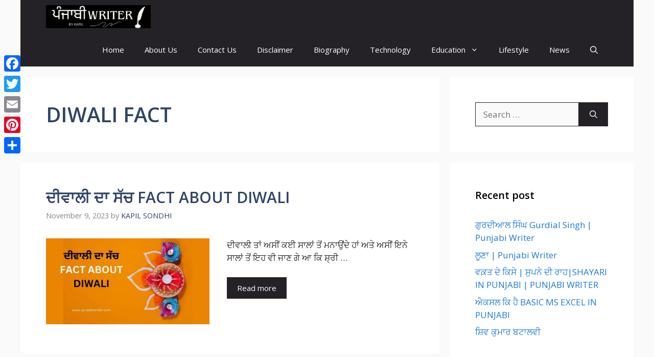

--- FILE ---
content_type: text/html; charset=UTF-8
request_url: https://punjabiwriter.com/tag/diwali-fact/
body_size: 20975
content:
<!DOCTYPE html>
<html lang="en-US" prefix="og: https://ogp.me/ns#">
<head>
	<meta charset="UTF-8">
		<style>img:is([sizes="auto" i], [sizes^="auto," i]) { contain-intrinsic-size: 3000px 1500px }</style>
	<meta name="viewport" content="width=device-width, initial-scale=1"><!-- Google tag (gtag.js) consent mode dataLayer added by Site Kit -->
<script id="google_gtagjs-js-consent-mode-data-layer">
window.dataLayer = window.dataLayer || [];function gtag(){dataLayer.push(arguments);}
gtag('consent', 'default', {"ad_personalization":"denied","ad_storage":"denied","ad_user_data":"denied","analytics_storage":"denied","functionality_storage":"denied","security_storage":"denied","personalization_storage":"denied","region":["AT","BE","BG","CH","CY","CZ","DE","DK","EE","ES","FI","FR","GB","GR","HR","HU","IE","IS","IT","LI","LT","LU","LV","MT","NL","NO","PL","PT","RO","SE","SI","SK"],"wait_for_update":500});
window._googlesitekitConsentCategoryMap = {"statistics":["analytics_storage"],"marketing":["ad_storage","ad_user_data","ad_personalization"],"functional":["functionality_storage","security_storage"],"preferences":["personalization_storage"]};
window._googlesitekitConsents = {"ad_personalization":"denied","ad_storage":"denied","ad_user_data":"denied","analytics_storage":"denied","functionality_storage":"denied","security_storage":"denied","personalization_storage":"denied","region":["AT","BE","BG","CH","CY","CZ","DE","DK","EE","ES","FI","FR","GB","GR","HR","HU","IE","IS","IT","LI","LT","LU","LV","MT","NL","NO","PL","PT","RO","SE","SI","SK"],"wait_for_update":500};
</script>
<!-- End Google tag (gtag.js) consent mode dataLayer added by Site Kit -->

<!-- Search Engine Optimization by Rank Math - https://rankmath.com/ -->
<title>DIWALI FACT &raquo; Punjabi Writer</title>
<meta name="robots" content="follow, index, max-snippet:-1, max-video-preview:-1, max-image-preview:large"/>
<link rel="canonical" href="https://punjabiwriter.com/tag/diwali-fact/" />
<meta property="og:locale" content="en_US" />
<meta property="og:type" content="article" />
<meta property="og:title" content="DIWALI FACT &raquo; Punjabi Writer" />
<meta property="og:url" content="https://punjabiwriter.com/tag/diwali-fact/" />
<meta property="og:site_name" content="punjabiwriter.com" />
<meta property="article:publisher" content="https://www.facebook.com/people/Kapil-Sondhi/100004349130618/?comment_id=Y29tbWVudDoxMDMzOTExNDMwMTA1MjY4XzEwMzQwMjIyNjAwOTQxODU%3D" />
<meta property="fb:admins" content="https://www.facebook.com/people/Kapil-Sondhi/100004349130618/?comment_id=Y29tbWVudDoxMDMzOTExNDMwMTA1MjY4XzEwMzQwMjIyNjAwOTQxODU" />
<meta name="twitter:card" content="summary_large_image" />
<meta name="twitter:title" content="DIWALI FACT &raquo; Punjabi Writer" />
<meta name="twitter:label1" content="Posts" />
<meta name="twitter:data1" content="1" />
<script type="application/ld+json" class="rank-math-schema">{"@context":"https://schema.org","@graph":[{"@type":"Person","@id":"https://punjabiwriter.com/#person","name":"kapilsondhi1","url":"https://punjabiwriter.com","sameAs":["https://www.facebook.com/people/Kapil-Sondhi/100004349130618/?comment_id=Y29tbWVudDoxMDMzOTExNDMwMTA1MjY4XzEwMzQwMjIyNjAwOTQxODU%3D"],"image":{"@type":"ImageObject","@id":"https://punjabiwriter.com/#logo","url":"https://punjabiwriter.com/wp-content/uploads/2023/05/wp-1685300025699.png","contentUrl":"https://punjabiwriter.com/wp-content/uploads/2023/05/wp-1685300025699.png","caption":"punjabiwriter.com","inLanguage":"en-US","width":"500","height":"500"}},{"@type":"WebSite","@id":"https://punjabiwriter.com/#website","url":"https://punjabiwriter.com","name":"punjabiwriter.com","alternateName":"www.punjabiwriter.com","publisher":{"@id":"https://punjabiwriter.com/#person"},"inLanguage":"en-US"},{"@type":"BreadcrumbList","@id":"https://punjabiwriter.com/tag/diwali-fact/#breadcrumb","itemListElement":[{"@type":"ListItem","position":"1","item":{"@id":"https://punjabiwriter.com","name":"Home"}},{"@type":"ListItem","position":"2","item":{"@id":"https://punjabiwriter.com/tag/diwali-fact/","name":"DIWALI FACT"}}]},{"@type":"CollectionPage","@id":"https://punjabiwriter.com/tag/diwali-fact/#webpage","url":"https://punjabiwriter.com/tag/diwali-fact/","name":"DIWALI FACT &raquo; Punjabi Writer","isPartOf":{"@id":"https://punjabiwriter.com/#website"},"inLanguage":"en-US","breadcrumb":{"@id":"https://punjabiwriter.com/tag/diwali-fact/#breadcrumb"}}]}</script>
<!-- /Rank Math WordPress SEO plugin -->

<link rel='dns-prefetch' href='//static.addtoany.com' />
<link rel='dns-prefetch' href='//www.googletagmanager.com' />
<link href='https://fonts.gstatic.com' crossorigin rel='preconnect' />
<link href='https://fonts.googleapis.com' crossorigin rel='preconnect' />
<link rel="alternate" type="application/rss+xml" title="Punjabi writer &raquo; Feed" href="https://punjabiwriter.com/feed/" />
<link rel="alternate" type="application/rss+xml" title="Punjabi writer &raquo; Comments Feed" href="https://punjabiwriter.com/comments/feed/" />
<link rel="alternate" type="application/rss+xml" title="Punjabi writer &raquo; DIWALI FACT Tag Feed" href="https://punjabiwriter.com/tag/diwali-fact/feed/" />
<link rel="alternate" type="application/rss+xml" title="Punjabi writer &raquo; Stories Feed" href="https://punjabiwriter.com/web-stories/feed/"><script>
window._wpemojiSettings = {"baseUrl":"https:\/\/s.w.org\/images\/core\/emoji\/15.0.3\/72x72\/","ext":".png","svgUrl":"https:\/\/s.w.org\/images\/core\/emoji\/15.0.3\/svg\/","svgExt":".svg","source":{"concatemoji":"https:\/\/punjabiwriter.com\/wp-includes\/js\/wp-emoji-release.min.js?ver=6.7.1"}};
/*! This file is auto-generated */
!function(i,n){var o,s,e;function c(e){try{var t={supportTests:e,timestamp:(new Date).valueOf()};sessionStorage.setItem(o,JSON.stringify(t))}catch(e){}}function p(e,t,n){e.clearRect(0,0,e.canvas.width,e.canvas.height),e.fillText(t,0,0);var t=new Uint32Array(e.getImageData(0,0,e.canvas.width,e.canvas.height).data),r=(e.clearRect(0,0,e.canvas.width,e.canvas.height),e.fillText(n,0,0),new Uint32Array(e.getImageData(0,0,e.canvas.width,e.canvas.height).data));return t.every(function(e,t){return e===r[t]})}function u(e,t,n){switch(t){case"flag":return n(e,"\ud83c\udff3\ufe0f\u200d\u26a7\ufe0f","\ud83c\udff3\ufe0f\u200b\u26a7\ufe0f")?!1:!n(e,"\ud83c\uddfa\ud83c\uddf3","\ud83c\uddfa\u200b\ud83c\uddf3")&&!n(e,"\ud83c\udff4\udb40\udc67\udb40\udc62\udb40\udc65\udb40\udc6e\udb40\udc67\udb40\udc7f","\ud83c\udff4\u200b\udb40\udc67\u200b\udb40\udc62\u200b\udb40\udc65\u200b\udb40\udc6e\u200b\udb40\udc67\u200b\udb40\udc7f");case"emoji":return!n(e,"\ud83d\udc26\u200d\u2b1b","\ud83d\udc26\u200b\u2b1b")}return!1}function f(e,t,n){var r="undefined"!=typeof WorkerGlobalScope&&self instanceof WorkerGlobalScope?new OffscreenCanvas(300,150):i.createElement("canvas"),a=r.getContext("2d",{willReadFrequently:!0}),o=(a.textBaseline="top",a.font="600 32px Arial",{});return e.forEach(function(e){o[e]=t(a,e,n)}),o}function t(e){var t=i.createElement("script");t.src=e,t.defer=!0,i.head.appendChild(t)}"undefined"!=typeof Promise&&(o="wpEmojiSettingsSupports",s=["flag","emoji"],n.supports={everything:!0,everythingExceptFlag:!0},e=new Promise(function(e){i.addEventListener("DOMContentLoaded",e,{once:!0})}),new Promise(function(t){var n=function(){try{var e=JSON.parse(sessionStorage.getItem(o));if("object"==typeof e&&"number"==typeof e.timestamp&&(new Date).valueOf()<e.timestamp+604800&&"object"==typeof e.supportTests)return e.supportTests}catch(e){}return null}();if(!n){if("undefined"!=typeof Worker&&"undefined"!=typeof OffscreenCanvas&&"undefined"!=typeof URL&&URL.createObjectURL&&"undefined"!=typeof Blob)try{var e="postMessage("+f.toString()+"("+[JSON.stringify(s),u.toString(),p.toString()].join(",")+"));",r=new Blob([e],{type:"text/javascript"}),a=new Worker(URL.createObjectURL(r),{name:"wpTestEmojiSupports"});return void(a.onmessage=function(e){c(n=e.data),a.terminate(),t(n)})}catch(e){}c(n=f(s,u,p))}t(n)}).then(function(e){for(var t in e)n.supports[t]=e[t],n.supports.everything=n.supports.everything&&n.supports[t],"flag"!==t&&(n.supports.everythingExceptFlag=n.supports.everythingExceptFlag&&n.supports[t]);n.supports.everythingExceptFlag=n.supports.everythingExceptFlag&&!n.supports.flag,n.DOMReady=!1,n.readyCallback=function(){n.DOMReady=!0}}).then(function(){return e}).then(function(){var e;n.supports.everything||(n.readyCallback(),(e=n.source||{}).concatemoji?t(e.concatemoji):e.wpemoji&&e.twemoji&&(t(e.twemoji),t(e.wpemoji)))}))}((window,document),window._wpemojiSettings);
</script>
<style id='wp-emoji-styles-inline-css'>

	img.wp-smiley, img.emoji {
		display: inline !important;
		border: none !important;
		box-shadow: none !important;
		height: 1em !important;
		width: 1em !important;
		margin: 0 0.07em !important;
		vertical-align: -0.1em !important;
		background: none !important;
		padding: 0 !important;
	}
</style>
<link rel='stylesheet' id='wp-block-library-css' href='https://punjabiwriter.com/wp-includes/css/dist/block-library/style.min.css?ver=6.7.1' media='all' />
<style id='classic-theme-styles-inline-css'>
/*! This file is auto-generated */
.wp-block-button__link{color:#fff;background-color:#32373c;border-radius:9999px;box-shadow:none;text-decoration:none;padding:calc(.667em + 2px) calc(1.333em + 2px);font-size:1.125em}.wp-block-file__button{background:#32373c;color:#fff;text-decoration:none}
</style>
<style id='global-styles-inline-css'>
:root{--wp--preset--aspect-ratio--square: 1;--wp--preset--aspect-ratio--4-3: 4/3;--wp--preset--aspect-ratio--3-4: 3/4;--wp--preset--aspect-ratio--3-2: 3/2;--wp--preset--aspect-ratio--2-3: 2/3;--wp--preset--aspect-ratio--16-9: 16/9;--wp--preset--aspect-ratio--9-16: 9/16;--wp--preset--color--black: #000000;--wp--preset--color--cyan-bluish-gray: #abb8c3;--wp--preset--color--white: #ffffff;--wp--preset--color--pale-pink: #f78da7;--wp--preset--color--vivid-red: #cf2e2e;--wp--preset--color--luminous-vivid-orange: #ff6900;--wp--preset--color--luminous-vivid-amber: #fcb900;--wp--preset--color--light-green-cyan: #7bdcb5;--wp--preset--color--vivid-green-cyan: #00d084;--wp--preset--color--pale-cyan-blue: #8ed1fc;--wp--preset--color--vivid-cyan-blue: #0693e3;--wp--preset--color--vivid-purple: #9b51e0;--wp--preset--color--contrast: var(--contrast);--wp--preset--color--contrast-2: var(--contrast-2);--wp--preset--color--contrast-3: var(--contrast-3);--wp--preset--color--base: var(--base);--wp--preset--color--base-2: var(--base-2);--wp--preset--color--base-3: var(--base-3);--wp--preset--color--accent: var(--accent);--wp--preset--color--accent-2: var(--accent-2);--wp--preset--color--accent-hover: var(--accent-hover);--wp--preset--color--highlight: var(--highlight);--wp--preset--gradient--vivid-cyan-blue-to-vivid-purple: linear-gradient(135deg,rgba(6,147,227,1) 0%,rgb(155,81,224) 100%);--wp--preset--gradient--light-green-cyan-to-vivid-green-cyan: linear-gradient(135deg,rgb(122,220,180) 0%,rgb(0,208,130) 100%);--wp--preset--gradient--luminous-vivid-amber-to-luminous-vivid-orange: linear-gradient(135deg,rgba(252,185,0,1) 0%,rgba(255,105,0,1) 100%);--wp--preset--gradient--luminous-vivid-orange-to-vivid-red: linear-gradient(135deg,rgba(255,105,0,1) 0%,rgb(207,46,46) 100%);--wp--preset--gradient--very-light-gray-to-cyan-bluish-gray: linear-gradient(135deg,rgb(238,238,238) 0%,rgb(169,184,195) 100%);--wp--preset--gradient--cool-to-warm-spectrum: linear-gradient(135deg,rgb(74,234,220) 0%,rgb(151,120,209) 20%,rgb(207,42,186) 40%,rgb(238,44,130) 60%,rgb(251,105,98) 80%,rgb(254,248,76) 100%);--wp--preset--gradient--blush-light-purple: linear-gradient(135deg,rgb(255,206,236) 0%,rgb(152,150,240) 100%);--wp--preset--gradient--blush-bordeaux: linear-gradient(135deg,rgb(254,205,165) 0%,rgb(254,45,45) 50%,rgb(107,0,62) 100%);--wp--preset--gradient--luminous-dusk: linear-gradient(135deg,rgb(255,203,112) 0%,rgb(199,81,192) 50%,rgb(65,88,208) 100%);--wp--preset--gradient--pale-ocean: linear-gradient(135deg,rgb(255,245,203) 0%,rgb(182,227,212) 50%,rgb(51,167,181) 100%);--wp--preset--gradient--electric-grass: linear-gradient(135deg,rgb(202,248,128) 0%,rgb(113,206,126) 100%);--wp--preset--gradient--midnight: linear-gradient(135deg,rgb(2,3,129) 0%,rgb(40,116,252) 100%);--wp--preset--font-size--small: 13px;--wp--preset--font-size--medium: 20px;--wp--preset--font-size--large: 36px;--wp--preset--font-size--x-large: 42px;--wp--preset--spacing--20: 0.44rem;--wp--preset--spacing--30: 0.67rem;--wp--preset--spacing--40: 1rem;--wp--preset--spacing--50: 1.5rem;--wp--preset--spacing--60: 2.25rem;--wp--preset--spacing--70: 3.38rem;--wp--preset--spacing--80: 5.06rem;--wp--preset--shadow--natural: 6px 6px 9px rgba(0, 0, 0, 0.2);--wp--preset--shadow--deep: 12px 12px 50px rgba(0, 0, 0, 0.4);--wp--preset--shadow--sharp: 6px 6px 0px rgba(0, 0, 0, 0.2);--wp--preset--shadow--outlined: 6px 6px 0px -3px rgba(255, 255, 255, 1), 6px 6px rgba(0, 0, 0, 1);--wp--preset--shadow--crisp: 6px 6px 0px rgba(0, 0, 0, 1);}:where(.is-layout-flex){gap: 0.5em;}:where(.is-layout-grid){gap: 0.5em;}body .is-layout-flex{display: flex;}.is-layout-flex{flex-wrap: wrap;align-items: center;}.is-layout-flex > :is(*, div){margin: 0;}body .is-layout-grid{display: grid;}.is-layout-grid > :is(*, div){margin: 0;}:where(.wp-block-columns.is-layout-flex){gap: 2em;}:where(.wp-block-columns.is-layout-grid){gap: 2em;}:where(.wp-block-post-template.is-layout-flex){gap: 1.25em;}:where(.wp-block-post-template.is-layout-grid){gap: 1.25em;}.has-black-color{color: var(--wp--preset--color--black) !important;}.has-cyan-bluish-gray-color{color: var(--wp--preset--color--cyan-bluish-gray) !important;}.has-white-color{color: var(--wp--preset--color--white) !important;}.has-pale-pink-color{color: var(--wp--preset--color--pale-pink) !important;}.has-vivid-red-color{color: var(--wp--preset--color--vivid-red) !important;}.has-luminous-vivid-orange-color{color: var(--wp--preset--color--luminous-vivid-orange) !important;}.has-luminous-vivid-amber-color{color: var(--wp--preset--color--luminous-vivid-amber) !important;}.has-light-green-cyan-color{color: var(--wp--preset--color--light-green-cyan) !important;}.has-vivid-green-cyan-color{color: var(--wp--preset--color--vivid-green-cyan) !important;}.has-pale-cyan-blue-color{color: var(--wp--preset--color--pale-cyan-blue) !important;}.has-vivid-cyan-blue-color{color: var(--wp--preset--color--vivid-cyan-blue) !important;}.has-vivid-purple-color{color: var(--wp--preset--color--vivid-purple) !important;}.has-black-background-color{background-color: var(--wp--preset--color--black) !important;}.has-cyan-bluish-gray-background-color{background-color: var(--wp--preset--color--cyan-bluish-gray) !important;}.has-white-background-color{background-color: var(--wp--preset--color--white) !important;}.has-pale-pink-background-color{background-color: var(--wp--preset--color--pale-pink) !important;}.has-vivid-red-background-color{background-color: var(--wp--preset--color--vivid-red) !important;}.has-luminous-vivid-orange-background-color{background-color: var(--wp--preset--color--luminous-vivid-orange) !important;}.has-luminous-vivid-amber-background-color{background-color: var(--wp--preset--color--luminous-vivid-amber) !important;}.has-light-green-cyan-background-color{background-color: var(--wp--preset--color--light-green-cyan) !important;}.has-vivid-green-cyan-background-color{background-color: var(--wp--preset--color--vivid-green-cyan) !important;}.has-pale-cyan-blue-background-color{background-color: var(--wp--preset--color--pale-cyan-blue) !important;}.has-vivid-cyan-blue-background-color{background-color: var(--wp--preset--color--vivid-cyan-blue) !important;}.has-vivid-purple-background-color{background-color: var(--wp--preset--color--vivid-purple) !important;}.has-black-border-color{border-color: var(--wp--preset--color--black) !important;}.has-cyan-bluish-gray-border-color{border-color: var(--wp--preset--color--cyan-bluish-gray) !important;}.has-white-border-color{border-color: var(--wp--preset--color--white) !important;}.has-pale-pink-border-color{border-color: var(--wp--preset--color--pale-pink) !important;}.has-vivid-red-border-color{border-color: var(--wp--preset--color--vivid-red) !important;}.has-luminous-vivid-orange-border-color{border-color: var(--wp--preset--color--luminous-vivid-orange) !important;}.has-luminous-vivid-amber-border-color{border-color: var(--wp--preset--color--luminous-vivid-amber) !important;}.has-light-green-cyan-border-color{border-color: var(--wp--preset--color--light-green-cyan) !important;}.has-vivid-green-cyan-border-color{border-color: var(--wp--preset--color--vivid-green-cyan) !important;}.has-pale-cyan-blue-border-color{border-color: var(--wp--preset--color--pale-cyan-blue) !important;}.has-vivid-cyan-blue-border-color{border-color: var(--wp--preset--color--vivid-cyan-blue) !important;}.has-vivid-purple-border-color{border-color: var(--wp--preset--color--vivid-purple) !important;}.has-vivid-cyan-blue-to-vivid-purple-gradient-background{background: var(--wp--preset--gradient--vivid-cyan-blue-to-vivid-purple) !important;}.has-light-green-cyan-to-vivid-green-cyan-gradient-background{background: var(--wp--preset--gradient--light-green-cyan-to-vivid-green-cyan) !important;}.has-luminous-vivid-amber-to-luminous-vivid-orange-gradient-background{background: var(--wp--preset--gradient--luminous-vivid-amber-to-luminous-vivid-orange) !important;}.has-luminous-vivid-orange-to-vivid-red-gradient-background{background: var(--wp--preset--gradient--luminous-vivid-orange-to-vivid-red) !important;}.has-very-light-gray-to-cyan-bluish-gray-gradient-background{background: var(--wp--preset--gradient--very-light-gray-to-cyan-bluish-gray) !important;}.has-cool-to-warm-spectrum-gradient-background{background: var(--wp--preset--gradient--cool-to-warm-spectrum) !important;}.has-blush-light-purple-gradient-background{background: var(--wp--preset--gradient--blush-light-purple) !important;}.has-blush-bordeaux-gradient-background{background: var(--wp--preset--gradient--blush-bordeaux) !important;}.has-luminous-dusk-gradient-background{background: var(--wp--preset--gradient--luminous-dusk) !important;}.has-pale-ocean-gradient-background{background: var(--wp--preset--gradient--pale-ocean) !important;}.has-electric-grass-gradient-background{background: var(--wp--preset--gradient--electric-grass) !important;}.has-midnight-gradient-background{background: var(--wp--preset--gradient--midnight) !important;}.has-small-font-size{font-size: var(--wp--preset--font-size--small) !important;}.has-medium-font-size{font-size: var(--wp--preset--font-size--medium) !important;}.has-large-font-size{font-size: var(--wp--preset--font-size--large) !important;}.has-x-large-font-size{font-size: var(--wp--preset--font-size--x-large) !important;}
:where(.wp-block-post-template.is-layout-flex){gap: 1.25em;}:where(.wp-block-post-template.is-layout-grid){gap: 1.25em;}
:where(.wp-block-columns.is-layout-flex){gap: 2em;}:where(.wp-block-columns.is-layout-grid){gap: 2em;}
:root :where(.wp-block-pullquote){font-size: 1.5em;line-height: 1.6;}
</style>
<link rel='stylesheet' id='contact-form-7-css' href='https://punjabiwriter.com/wp-content/plugins/contact-form-7/includes/css/styles.css?ver=6.0.2' media='all' />
<link rel='stylesheet' id='ez-toc-css' href='https://punjabiwriter.com/wp-content/plugins/easy-table-of-contents/assets/css/screen.min.css?ver=2.0.71' media='all' />
<style id='ez-toc-inline-css'>
div#ez-toc-container .ez-toc-title {font-size: 120%;}div#ez-toc-container .ez-toc-title {font-weight: 500;}div#ez-toc-container ul li {font-size: 95%;}div#ez-toc-container ul li {font-weight: 500;}div#ez-toc-container nav ul ul li {font-size: 90%;}
.ez-toc-container-direction {direction: ltr;}.ez-toc-counter ul{counter-reset: item ;}.ez-toc-counter nav ul li a::before {content: counters(item, '.', decimal) '. ';display: inline-block;counter-increment: item;flex-grow: 0;flex-shrink: 0;margin-right: .2em; float: left; }.ez-toc-widget-direction {direction: ltr;}.ez-toc-widget-container ul{counter-reset: item ;}.ez-toc-widget-container nav ul li a::before {content: counters(item, '.', decimal) '. ';display: inline-block;counter-increment: item;flex-grow: 0;flex-shrink: 0;margin-right: .2em; float: left; }
</style>
<link rel='stylesheet' id='generate-style-css' href='https://punjabiwriter.com/wp-content/themes/generatepress/assets/css/main.min.css?ver=3.5.1' media='all' />
<style id='generate-style-inline-css'>
.resize-featured-image .post-image img {width: 320px;}
body{background-color:var(--base);color:var(--contrast);}a{color:#1b78e2;}a:hover, a:focus, a:active{color:var(--accent-hover);}.wp-block-group__inner-container{max-width:1200px;margin-left:auto;margin-right:auto;}:root{--contrast:#212121;--contrast-2:#2f4468;--contrast-3:#878787;--base:#fafafa;--base-2:#f7f8f9;--base-3:#ffffff;--accent:#242226;--accent-2:#1b78e2;--accent-hover:#35343a;--highlight:#83b0de;}:root .has-contrast-color{color:var(--contrast);}:root .has-contrast-background-color{background-color:var(--contrast);}:root .has-contrast-2-color{color:var(--contrast-2);}:root .has-contrast-2-background-color{background-color:var(--contrast-2);}:root .has-contrast-3-color{color:var(--contrast-3);}:root .has-contrast-3-background-color{background-color:var(--contrast-3);}:root .has-base-color{color:var(--base);}:root .has-base-background-color{background-color:var(--base);}:root .has-base-2-color{color:var(--base-2);}:root .has-base-2-background-color{background-color:var(--base-2);}:root .has-base-3-color{color:var(--base-3);}:root .has-base-3-background-color{background-color:var(--base-3);}:root .has-accent-color{color:var(--accent);}:root .has-accent-background-color{background-color:var(--accent);}:root .has-accent-2-color{color:var(--accent-2);}:root .has-accent-2-background-color{background-color:var(--accent-2);}:root .has-accent-hover-color{color:var(--accent-hover);}:root .has-accent-hover-background-color{background-color:var(--accent-hover);}:root .has-highlight-color{color:var(--highlight);}:root .has-highlight-background-color{background-color:var(--highlight);}.gp-modal:not(.gp-modal--open):not(.gp-modal--transition){display:none;}.gp-modal--transition:not(.gp-modal--open){pointer-events:none;}.gp-modal-overlay:not(.gp-modal-overlay--open):not(.gp-modal--transition){display:none;}.gp-modal__overlay{display:none;position:fixed;top:0;left:0;right:0;bottom:0;background:rgba(0,0,0,0.2);display:flex;justify-content:center;align-items:center;z-index:10000;backdrop-filter:blur(3px);transition:opacity 500ms ease;opacity:0;}.gp-modal--open:not(.gp-modal--transition) .gp-modal__overlay{opacity:1;}.gp-modal__container{max-width:100%;max-height:100vh;transform:scale(0.9);transition:transform 500ms ease;padding:0 10px;}.gp-modal--open:not(.gp-modal--transition) .gp-modal__container{transform:scale(1);}.search-modal-fields{display:flex;}.gp-search-modal .gp-modal__overlay{align-items:flex-start;padding-top:25vh;background:var(--gp-search-modal-overlay-bg-color);}.search-modal-form{width:500px;max-width:100%;background-color:var(--gp-search-modal-bg-color);color:var(--gp-search-modal-text-color);}.search-modal-form .search-field, .search-modal-form .search-field:focus{width:100%;height:60px;background-color:transparent;border:0;appearance:none;color:currentColor;}.search-modal-fields button, .search-modal-fields button:active, .search-modal-fields button:focus, .search-modal-fields button:hover{background-color:transparent;border:0;color:currentColor;width:60px;}body, button, input, select, textarea{font-family:Open Sans, sans-serif;font-size:17px;}.main-title{font-size:25px;}.widget-title{font-weight:600;}button:not(.menu-toggle),html input[type="button"],input[type="reset"],input[type="submit"],.button,.wp-block-button .wp-block-button__link{font-size:15px;}h1{font-weight:600;font-size:40px;}h2{font-weight:600;font-size:30px;}h3{font-size:20px;}.top-bar{background-color:#636363;color:#ffffff;}.top-bar a{color:#ffffff;}.top-bar a:hover{color:#303030;}.site-header{background-color:#ffffff;color:#3a3a3a;}.site-header a{color:#3a3a3a;}.main-title a,.main-title a:hover{color:#ffffff;}.site-description{color:#757575;}.main-navigation,.main-navigation ul ul{background-color:var(--accent);}.main-navigation .main-nav ul li a, .main-navigation .menu-toggle, .main-navigation .menu-bar-items{color:var(--base-3);}.main-navigation .main-nav ul li:not([class*="current-menu-"]):hover > a, .main-navigation .main-nav ul li:not([class*="current-menu-"]):focus > a, .main-navigation .main-nav ul li.sfHover:not([class*="current-menu-"]) > a, .main-navigation .menu-bar-item:hover > a, .main-navigation .menu-bar-item.sfHover > a{color:var(--base-3);background-color:var(--accent-hover);}button.menu-toggle:hover,button.menu-toggle:focus{color:var(--base-3);}.main-navigation .main-nav ul li[class*="current-menu-"] > a{color:var(--base-3);background-color:var(--accent-hover);}.navigation-search input[type="search"],.navigation-search input[type="search"]:active, .navigation-search input[type="search"]:focus, .main-navigation .main-nav ul li.search-item.active > a, .main-navigation .menu-bar-items .search-item.active > a{color:var(--base-3);background-color:var(--accent-hover);}.separate-containers .inside-article, .separate-containers .comments-area, .separate-containers .page-header, .one-container .container, .separate-containers .paging-navigation, .inside-page-header{background-color:var(--base-3);}.inside-article a,.paging-navigation a,.comments-area a,.page-header a{color:var(--accent-2);}.inside-article a:hover,.paging-navigation a:hover,.comments-area a:hover,.page-header a:hover{color:var(--accent-hover);}.entry-title a{color:var(--contrast-2);}.entry-title a:hover{color:var(--accent-hover);}.entry-meta{color:var(--contrast-3);}.entry-meta a{color:var(--contrast-2);}.entry-meta a:hover{color:var(--accent-hover);}h1{color:var(--contrast-2);}h2{color:var(--contrast-2);}h3{color:var(--contrast-2);}.sidebar .widget{background-color:#ffffff;}.sidebar .widget a{color:var(--accent-2);}.sidebar .widget a:hover{color:var(--accent-hover);}.sidebar .widget .widget-title{color:#000000;}.footer-widgets{color:var(--base-3);background-color:var(--contrast-2);}.footer-widgets a{color:var(--base-3);}.footer-widgets a:hover{color:var(--base-3);}.footer-widgets .widget-title{color:var(--base-2);}.site-info{color:var(--contrast-2);}.site-info a{color:var(--contrast-2);}.site-info a:hover{color:var(--accent-hover);}.footer-bar .widget_nav_menu .current-menu-item a{color:var(--accent-hover);}input[type="text"],input[type="email"],input[type="url"],input[type="password"],input[type="search"],input[type="tel"],input[type="number"],textarea,select{color:var(--contrast);background-color:#fafafa;border-color:var(--contrast);}input[type="text"]:focus,input[type="email"]:focus,input[type="url"]:focus,input[type="password"]:focus,input[type="search"]:focus,input[type="tel"]:focus,input[type="number"]:focus,textarea:focus,select:focus{color:var(--contrast-3);background-color:#ffffff;border-color:var(--contrast-3);}button,html input[type="button"],input[type="reset"],input[type="submit"],a.button,a.wp-block-button__link:not(.has-background){color:#ffffff;background-color:var(--accent);}button:hover,html input[type="button"]:hover,input[type="reset"]:hover,input[type="submit"]:hover,a.button:hover,button:focus,html input[type="button"]:focus,input[type="reset"]:focus,input[type="submit"]:focus,a.button:focus,a.wp-block-button__link:not(.has-background):active,a.wp-block-button__link:not(.has-background):focus,a.wp-block-button__link:not(.has-background):hover{color:#ffffff;background-color:var(--accent-hover);}a.generate-back-to-top{background-color:rgba( 0,0,0,0.4 );color:#ffffff;}a.generate-back-to-top:hover,a.generate-back-to-top:focus{background-color:rgba( 0,0,0,0.6 );color:#ffffff;}:root{--gp-search-modal-bg-color:var(--base-3);--gp-search-modal-text-color:var(--contrast);--gp-search-modal-overlay-bg-color:rgba(0,0,0,0.2);}@media (max-width: 768px){.main-navigation .menu-bar-item:hover > a, .main-navigation .menu-bar-item.sfHover > a{background:none;color:var(--base-3);}}.inside-top-bar{padding:10px;}.inside-header{padding:40px;}.nav-below-header .main-navigation .inside-navigation.grid-container, .nav-above-header .main-navigation .inside-navigation.grid-container{padding:0px 20px 0px 20px;}.separate-containers .inside-article, .separate-containers .comments-area, .separate-containers .page-header, .separate-containers .paging-navigation, .one-container .site-content, .inside-page-header{padding:50px;}.site-main .wp-block-group__inner-container{padding:50px;}.separate-containers .paging-navigation{padding-top:20px;padding-bottom:20px;}.entry-content .alignwide, body:not(.no-sidebar) .entry-content .alignfull{margin-left:-50px;width:calc(100% + 100px);max-width:calc(100% + 100px);}.one-container.right-sidebar .site-main,.one-container.both-right .site-main{margin-right:50px;}.one-container.left-sidebar .site-main,.one-container.both-left .site-main{margin-left:50px;}.one-container.both-sidebars .site-main{margin:0px 50px 0px 50px;}.one-container.archive .post:not(:last-child):not(.is-loop-template-item), .one-container.blog .post:not(:last-child):not(.is-loop-template-item){padding-bottom:50px;}.main-navigation .main-nav ul li a,.menu-toggle,.main-navigation .menu-bar-item > a{line-height:65px;}.navigation-search input[type="search"]{height:65px;}.rtl .menu-item-has-children .dropdown-menu-toggle{padding-left:20px;}.rtl .main-navigation .main-nav ul li.menu-item-has-children > a{padding-right:20px;}.widget-area .widget{padding:50px;}.inside-site-info{padding:20px;}@media (max-width:768px){.separate-containers .inside-article, .separate-containers .comments-area, .separate-containers .page-header, .separate-containers .paging-navigation, .one-container .site-content, .inside-page-header{padding:30px;}.site-main .wp-block-group__inner-container{padding:30px;}.inside-site-info{padding-right:10px;padding-left:10px;}.entry-content .alignwide, body:not(.no-sidebar) .entry-content .alignfull{margin-left:-30px;width:calc(100% + 60px);max-width:calc(100% + 60px);}.one-container .site-main .paging-navigation{margin-bottom:20px;}}/* End cached CSS */.is-right-sidebar{width:30%;}.is-left-sidebar{width:25%;}.site-content .content-area{width:70%;}@media (max-width: 768px){.main-navigation .menu-toggle,.sidebar-nav-mobile:not(#sticky-placeholder){display:block;}.main-navigation ul,.gen-sidebar-nav,.main-navigation:not(.slideout-navigation):not(.toggled) .main-nav > ul,.has-inline-mobile-toggle #site-navigation .inside-navigation > *:not(.navigation-search):not(.main-nav){display:none;}.nav-align-right .inside-navigation,.nav-align-center .inside-navigation{justify-content:space-between;}}
.dynamic-author-image-rounded{border-radius:100%;}.dynamic-featured-image, .dynamic-author-image{vertical-align:middle;}.one-container.blog .dynamic-content-template:not(:last-child), .one-container.archive .dynamic-content-template:not(:last-child){padding-bottom:0px;}.dynamic-entry-excerpt > p:last-child{margin-bottom:0px;}
.main-navigation .main-nav ul li a,.menu-toggle,.main-navigation .menu-bar-item > a{transition: line-height 300ms ease}.main-navigation.toggled .main-nav > ul{background-color: var(--accent)}.sticky-enabled .gen-sidebar-nav.is_stuck .main-navigation {margin-bottom: 0px;}.sticky-enabled .gen-sidebar-nav.is_stuck {z-index: 500;}.sticky-enabled .main-navigation.is_stuck {box-shadow: 0 2px 2px -2px rgba(0, 0, 0, .2);}.navigation-stick:not(.gen-sidebar-nav) {left: 0;right: 0;width: 100% !important;}.nav-float-right .navigation-stick {width: 100% !important;left: 0;}.nav-float-right .navigation-stick .navigation-branding {margin-right: auto;}.main-navigation.has-sticky-branding:not(.grid-container) .inside-navigation:not(.grid-container) .navigation-branding{margin-left: 10px;}
</style>
<link rel='stylesheet' id='generate-google-fonts-css' href='https://fonts.googleapis.com/css?family=Open+Sans%3A300%2Cregular%2Citalic%2C600%2C700&#038;display=auto&#038;ver=3.5.1' media='all' />
<link rel='stylesheet' id='tablepress-default-css' href='https://punjabiwriter.com/wp-content/plugins/tablepress/css/build/default.css?ver=3.0.1' media='all' />
<link rel='stylesheet' id='addtoany-css' href='https://punjabiwriter.com/wp-content/plugins/add-to-any/addtoany.min.css?ver=1.16' media='all' />
<style id='addtoany-inline-css'>
@media screen and (max-width:980px){
.a2a_floating_style.a2a_vertical_style{display:none;}
}
</style>
<style id='generateblocks-inline-css'>
.gb-container .wp-block-image img{vertical-align:middle;}.gb-grid-wrapper .wp-block-image{margin-bottom:0;}.gb-highlight{background:none;}
</style>
<link rel='stylesheet' id='generate-blog-images-css' href='https://punjabiwriter.com/wp-content/plugins/gp-premium/blog/functions/css/featured-images.min.css?ver=2.3.2' media='all' />
<link rel='stylesheet' id='generate-navigation-branding-css' href='https://punjabiwriter.com/wp-content/plugins/gp-premium/menu-plus/functions/css/navigation-branding-flex.min.css?ver=2.3.2' media='all' />
<style id='generate-navigation-branding-inline-css'>
.main-navigation.has-branding .inside-navigation.grid-container, .main-navigation.has-branding.grid-container .inside-navigation:not(.grid-container){padding:0px 50px 0px 50px;}.main-navigation.has-branding:not(.grid-container) .inside-navigation:not(.grid-container) .navigation-branding{margin-left:10px;}.navigation-branding img, .site-logo.mobile-header-logo img{height:65px;width:auto;}.navigation-branding .main-title{line-height:65px;}@media (max-width: 768px){.main-navigation.has-branding.nav-align-center .menu-bar-items, .main-navigation.has-sticky-branding.navigation-stick.nav-align-center .menu-bar-items{margin-left:auto;}.navigation-branding{margin-right:auto;margin-left:10px;}.navigation-branding .main-title, .mobile-header-navigation .site-logo{margin-left:10px;}.main-navigation.has-branding .inside-navigation.grid-container{padding:0px;}}
</style>
<script src="https://punjabiwriter.com/wp-includes/js/jquery/jquery.min.js?ver=3.7.1" id="jquery-core-js"></script>
<script id="addtoany-core-js-before">
window.a2a_config=window.a2a_config||{};a2a_config.callbacks=[];a2a_config.overlays=[];a2a_config.templates={};
</script>
<script defer src="https://static.addtoany.com/menu/page.js" id="addtoany-core-js"></script>
<script src="https://punjabiwriter.com/wp-includes/js/jquery/jquery-migrate.min.js?ver=3.4.1" id="jquery-migrate-js"></script>
<script defer src="https://punjabiwriter.com/wp-content/plugins/add-to-any/addtoany.min.js?ver=1.1" id="addtoany-jquery-js"></script>

<!-- Google tag (gtag.js) snippet added by Site Kit -->
<!-- Google Analytics snippet added by Site Kit -->
<script src="https://www.googletagmanager.com/gtag/js?id=GT-K4THM5N" id="google_gtagjs-js" async></script>
<script id="google_gtagjs-js-after">
window.dataLayer = window.dataLayer || [];function gtag(){dataLayer.push(arguments);}
gtag("set","linker",{"domains":["punjabiwriter.com"]});
gtag("js", new Date());
gtag("set", "developer_id.dZTNiMT", true);
gtag("config", "GT-K4THM5N");
</script>
<link rel="https://api.w.org/" href="https://punjabiwriter.com/wp-json/" /><link rel="alternate" title="JSON" type="application/json" href="https://punjabiwriter.com/wp-json/wp/v2/tags/1206" /><link rel="EditURI" type="application/rsd+xml" title="RSD" href="https://punjabiwriter.com/xmlrpc.php?rsd" />
<meta name="generator" content="WordPress 6.7.1" />
<meta name="generator" content="Site Kit by Google 1.170.0" />
<!-- Google Tag Manager snippet added by Site Kit -->
<script>
			( function( w, d, s, l, i ) {
				w[l] = w[l] || [];
				w[l].push( {'gtm.start': new Date().getTime(), event: 'gtm.js'} );
				var f = d.getElementsByTagName( s )[0],
					j = d.createElement( s ), dl = l != 'dataLayer' ? '&l=' + l : '';
				j.async = true;
				j.src = 'https://www.googletagmanager.com/gtm.js?id=' + i + dl;
				f.parentNode.insertBefore( j, f );
			} )( window, document, 'script', 'dataLayer', 'GTM-N4KS9S4Z' );
			
</script>

<!-- End Google Tag Manager snippet added by Site Kit -->
<link rel="icon" href="https://punjabiwriter.com/wp-content/uploads/2023/08/Black-and-White-Minimalist-Monochrome-Publishing-Logo-1-96x96.png" sizes="32x32" />
<link rel="icon" href="https://punjabiwriter.com/wp-content/uploads/2023/08/Black-and-White-Minimalist-Monochrome-Publishing-Logo-1-300x300.png" sizes="192x192" />
<link rel="apple-touch-icon" href="https://punjabiwriter.com/wp-content/uploads/2023/08/Black-and-White-Minimalist-Monochrome-Publishing-Logo-1-300x300.png" />
<meta name="msapplication-TileImage" content="https://punjabiwriter.com/wp-content/uploads/2023/08/Black-and-White-Minimalist-Monochrome-Publishing-Logo-1-300x300.png" />
		<style id="wp-custom-css">
			/* GeneratePress Site CSS */ .inside-article,
.sidebar .widget,
.comments-area, .gb-query-loop-item:not(.sidebar .gb-query-loop-item),.container-widget {
	border-right: 2px solid rgba(0, 0, 0, 0.07);
	border-bottom: 2px solid rgba(0, 0, 0, 0.07);
	box-shadow: 0 0 10px rgba(232, 234, 237, 0.5);
}
 /* End GeneratePress Site CSS */		</style>
		</head>
	<script async custom-element="amp-auto-ads"
        src="https://cdn.ampproject.org/v0/amp-auto-ads-0.1.js">
</script>

<body class="archive tag tag-diwali-fact tag-1206 wp-custom-logo wp-embed-responsive post-image-below-header post-image-aligned-left sticky-menu-no-transition sticky-enabled both-sticky-menu right-sidebar nav-below-header separate-containers header-aligned-left dropdown-hover" itemtype="https://schema.org/Blog" itemscope>
	<amp-auto-ads type="adsense"
        data-ad-client="ca-pub-3280182839974042">
</amp-auto-ads>
			<!-- Google Tag Manager (noscript) snippet added by Site Kit -->
		<noscript>
			<iframe src="https://www.googletagmanager.com/ns.html?id=GTM-N4KS9S4Z" height="0" width="0" style="display:none;visibility:hidden"></iframe>
		</noscript>
		<!-- End Google Tag Manager (noscript) snippet added by Site Kit -->
		<a class="screen-reader-text skip-link" href="#content" title="Skip to content">Skip to content</a>		<nav class="auto-hide-sticky has-branding main-navigation grid-container nav-align-right has-menu-bar-items sub-menu-right" id="site-navigation" aria-label="Primary"  itemtype="https://schema.org/SiteNavigationElement" itemscope>
			<div class="inside-navigation grid-container">
				<div class="navigation-branding"><div class="site-logo">
						<a href="https://punjabiwriter.com/" title="Punjabi writer" rel="home">
							<img  class="header-image is-logo-image" alt="Punjabi writer" src="https://punjabiwriter.com/wp-content/uploads/2023/09/cropped-ਪੰਜਾਬ.png" title="Punjabi writer" width="500" height="110" />
						</a>
					</div></div>				<button class="menu-toggle" aria-controls="primary-menu" aria-expanded="false">
					<span class="gp-icon icon-menu-bars"><svg viewBox="0 0 512 512" aria-hidden="true" xmlns="http://www.w3.org/2000/svg" width="1em" height="1em"><path d="M0 96c0-13.255 10.745-24 24-24h464c13.255 0 24 10.745 24 24s-10.745 24-24 24H24c-13.255 0-24-10.745-24-24zm0 160c0-13.255 10.745-24 24-24h464c13.255 0 24 10.745 24 24s-10.745 24-24 24H24c-13.255 0-24-10.745-24-24zm0 160c0-13.255 10.745-24 24-24h464c13.255 0 24 10.745 24 24s-10.745 24-24 24H24c-13.255 0-24-10.745-24-24z" /></svg><svg viewBox="0 0 512 512" aria-hidden="true" xmlns="http://www.w3.org/2000/svg" width="1em" height="1em"><path d="M71.029 71.029c9.373-9.372 24.569-9.372 33.942 0L256 222.059l151.029-151.03c9.373-9.372 24.569-9.372 33.942 0 9.372 9.373 9.372 24.569 0 33.942L289.941 256l151.03 151.029c9.372 9.373 9.372 24.569 0 33.942-9.373 9.372-24.569 9.372-33.942 0L256 289.941l-151.029 151.03c-9.373 9.372-24.569 9.372-33.942 0-9.372-9.373-9.372-24.569 0-33.942L222.059 256 71.029 104.971c-9.372-9.373-9.372-24.569 0-33.942z" /></svg></span><span class="mobile-menu">Menu</span>				</button>
				<div id="primary-menu" class="main-nav"><ul id="menu-primary-marketer" class=" menu sf-menu"><li id="menu-item-42" class="menu-item menu-item-type-custom menu-item-object-custom menu-item-home menu-item-42"><a href="https://punjabiwriter.com/">Home</a></li>
<li id="menu-item-2450" class="menu-item menu-item-type-post_type menu-item-object-page menu-item-2450"><a href="https://punjabiwriter.com/punjabi-writer-about-us/">About Us</a></li>
<li id="menu-item-2453" class="menu-item menu-item-type-post_type menu-item-object-page menu-item-2453"><a href="https://punjabiwriter.com/contact-us/">Contact Us</a></li>
<li id="menu-item-2452" class="menu-item menu-item-type-post_type menu-item-object-page menu-item-2452"><a href="https://punjabiwriter.com/disclaimer/">Disclaimer</a></li>
<li id="menu-item-1580" class="menu-item menu-item-type-taxonomy menu-item-object-category menu-item-1580"><a href="https://punjabiwriter.com/category/biography/">Biography</a></li>
<li id="menu-item-1581" class="menu-item menu-item-type-taxonomy menu-item-object-category menu-item-1581"><a href="https://punjabiwriter.com/category/technology-in-punjabi/">Technology</a></li>
<li id="menu-item-1582" class="menu-item menu-item-type-taxonomy menu-item-object-category menu-item-has-children menu-item-1582"><a href="https://punjabiwriter.com/category/education/">Education<span role="presentation" class="dropdown-menu-toggle"><span class="gp-icon icon-arrow"><svg viewBox="0 0 330 512" aria-hidden="true" xmlns="http://www.w3.org/2000/svg" width="1em" height="1em"><path d="M305.913 197.085c0 2.266-1.133 4.815-2.833 6.514L171.087 335.593c-1.7 1.7-4.249 2.832-6.515 2.832s-4.815-1.133-6.515-2.832L26.064 203.599c-1.7-1.7-2.832-4.248-2.832-6.514s1.132-4.816 2.832-6.515l14.162-14.163c1.7-1.699 3.966-2.832 6.515-2.832 2.266 0 4.815 1.133 6.515 2.832l111.316 111.317 111.316-111.317c1.7-1.699 4.249-2.832 6.515-2.832s4.815 1.133 6.515 2.832l14.162 14.163c1.7 1.7 2.833 4.249 2.833 6.515z" /></svg></span></span></a>
<ul class="sub-menu">
	<li id="menu-item-2451" class="menu-item menu-item-type-post_type menu-item-object-page menu-item-2451"><a href="https://punjabiwriter.com/terms-and-conditions/">Terms and Conditions</a></li>
</ul>
</li>
<li id="menu-item-1686" class="menu-item menu-item-type-taxonomy menu-item-object-category menu-item-1686"><a href="https://punjabiwriter.com/category/lifestyle/">Lifestyle</a></li>
<li id="menu-item-1687" class="menu-item menu-item-type-taxonomy menu-item-object-category menu-item-1687"><a href="https://punjabiwriter.com/category/news/">News</a></li>
</ul></div><div class="menu-bar-items">	<span class="menu-bar-item">
		<a href="#" role="button" aria-label="Open search" data-gpmodal-trigger="gp-search"><span class="gp-icon icon-search"><svg viewBox="0 0 512 512" aria-hidden="true" xmlns="http://www.w3.org/2000/svg" width="1em" height="1em"><path fill-rule="evenodd" clip-rule="evenodd" d="M208 48c-88.366 0-160 71.634-160 160s71.634 160 160 160 160-71.634 160-160S296.366 48 208 48zM0 208C0 93.125 93.125 0 208 0s208 93.125 208 208c0 48.741-16.765 93.566-44.843 129.024l133.826 134.018c9.366 9.379 9.355 24.575-.025 33.941-9.379 9.366-24.575 9.355-33.941-.025L337.238 370.987C301.747 399.167 256.839 416 208 416 93.125 416 0 322.875 0 208z" /></svg><svg viewBox="0 0 512 512" aria-hidden="true" xmlns="http://www.w3.org/2000/svg" width="1em" height="1em"><path d="M71.029 71.029c9.373-9.372 24.569-9.372 33.942 0L256 222.059l151.029-151.03c9.373-9.372 24.569-9.372 33.942 0 9.372 9.373 9.372 24.569 0 33.942L289.941 256l151.03 151.029c9.372 9.373 9.372 24.569 0 33.942-9.373 9.372-24.569 9.372-33.942 0L256 289.941l-151.029 151.03c-9.373 9.372-24.569 9.372-33.942 0-9.372-9.373-9.372-24.569 0-33.942L222.059 256 71.029 104.971c-9.372-9.373-9.372-24.569 0-33.942z" /></svg></span></a>
	</span>
	</div>			</div>
		</nav>
		
	<div class="site grid-container container hfeed" id="page">
				<div class="site-content" id="content">
			
	<div class="content-area" id="primary">
		<main class="site-main" id="main">
					<header class="page-header" aria-label="Page">
			
			<h1 class="page-title">
				DIWALI FACT			</h1>

					</header>
		<article id="post-1882" class="post-1882 post type-post status-publish format-standard has-post-thumbnail hentry category-education tag-all-about-diwali tag-all-about-diwali-in-punjabi-language tag-diwali tag-diwali-fact tag-diwali-facts tag-diwali-fasitval tag-diwali-in-punjabi-language tag-diwali-ki-hai tag-diwali-kio-mnai-jandi-hai tag-diwali-story tag-fact-about-diwali tag-pandaw tag-sauth-india-vich-diwali-kio-mnai-jandi-hai tag-south-india-diwali tag-the-retair-pandaw tag-yma-and-yami tag-yma-yami-story resize-featured-image" itemtype="https://schema.org/CreativeWork" itemscope>
	<div class="inside-article">
					<header class="entry-header">
				<h2 class="entry-title" itemprop="headline"><a href="https://punjabiwriter.com/diwali-fact-information/" rel="bookmark">ਦੀਵਾਲੀ ਦਾ ਸੱਚ FACT ABOUT DIWALI</a></h2>		<div class="entry-meta">
			<span class="posted-on"><time class="updated" datetime="2024-02-04T02:12:09+05:30" itemprop="dateModified">February 4, 2024</time><time class="entry-date published" datetime="2023-11-09T03:55:14+05:30" itemprop="datePublished">November 9, 2023</time></span> <span class="byline">by <span class="author vcard" itemprop="author" itemtype="https://schema.org/Person" itemscope><a class="url fn n" href="https://punjabiwriter.com/author/kapilsondhi1/" title="View all posts by KAPIL SONDHI" rel="author" itemprop="url"><span class="author-name" itemprop="name">KAPIL SONDHI</span></a></span></span> 		</div>
					</header>
			<div class="post-image">
						
						<a href="https://punjabiwriter.com/diwali-fact-information/">
							<img width="768" height="403" src="https://punjabiwriter.com/wp-content/uploads/2023/11/Your-paragraph-text-1-2-768x403.jpg" class="attachment-medium_large size-medium_large wp-post-image" alt="fact about diwali" itemprop="image" decoding="async" fetchpriority="high" srcset="https://punjabiwriter.com/wp-content/uploads/2023/11/Your-paragraph-text-1-2-768x403.jpg 768w, https://punjabiwriter.com/wp-content/uploads/2023/11/Your-paragraph-text-1-2-300x158.jpg 300w, https://punjabiwriter.com/wp-content/uploads/2023/11/Your-paragraph-text-1-2-1024x538.jpg 1024w, https://punjabiwriter.com/wp-content/uploads/2023/11/Your-paragraph-text-1-2-150x79.jpg 150w, https://punjabiwriter.com/wp-content/uploads/2023/11/Your-paragraph-text-1-2.jpg 1200w" sizes="(max-width: 768px) 100vw, 768px" />
						</a>
					</div>
			<div class="entry-summary" itemprop="text">
				<p>ਦੀਵਾਲੀ ਤਾਂ ਅਸੀਂ ਕਈ ਸਾਲਾਂ ਤੋਂ ਮਨਾਉਂਦੇ ਹਾਂ ਅਤੇ ਅਸੀਂ ਇਨੇ ਸਾਲਾਂ ਤੋਂ ਇਹ ਵੀ ਜਾਣ ਗੇ ਆ ਕਿ ਸ਼੍ਰੀ &#8230; </p>
<p class="read-more-container"><a title="ਦੀਵਾਲੀ ਦਾ ਸੱਚ FACT ABOUT DIWALI" class="read-more button" href="https://punjabiwriter.com/diwali-fact-information/#more-1882" aria-label="More on ਦੀਵਾਲੀ ਦਾ ਸੱਚ FACT ABOUT DIWALI">Read more</a></p>
			</div>

			</div>
</article>
		</main>
	</div>

	<div class="widget-area sidebar is-right-sidebar" id="right-sidebar">
	<div class="inside-right-sidebar">
		<aside id="search-2" class="widget inner-padding widget_search"><form method="get" class="search-form" action="https://punjabiwriter.com/">
	<label>
		<span class="screen-reader-text">Search for:</span>
		<input type="search" class="search-field" placeholder="Search &hellip;" value="" name="s" title="Search for:">
	</label>
	<button class="search-submit" aria-label="Search"><span class="gp-icon icon-search"><svg viewBox="0 0 512 512" aria-hidden="true" xmlns="http://www.w3.org/2000/svg" width="1em" height="1em"><path fill-rule="evenodd" clip-rule="evenodd" d="M208 48c-88.366 0-160 71.634-160 160s71.634 160 160 160 160-71.634 160-160S296.366 48 208 48zM0 208C0 93.125 93.125 0 208 0s208 93.125 208 208c0 48.741-16.765 93.566-44.843 129.024l133.826 134.018c9.366 9.379 9.355 24.575-.025 33.941-9.379 9.366-24.575 9.355-33.941-.025L337.238 370.987C301.747 399.167 256.839 416 208 416 93.125 416 0 322.875 0 208z" /></svg></span></button></form>
</aside><aside id="block-10" class="widget inner-padding widget_block"><h2 class="widget-title">Recent post</h2><div class="wp-widget-group__inner-blocks"><ul class="wp-block-latest-posts__list wp-block-latest-posts"><li><a class="wp-block-latest-posts__post-title" href="https://punjabiwriter.com/gurdial-singh-bio/">ਗੁਰਦੀਆਲ ਸਿੰਘ Gurdial Singh | Punjabi Writer</a></li>
<li><a class="wp-block-latest-posts__post-title" href="https://punjabiwriter.com/%e0%a8%b2%e0%a9%82%e0%a8%a3%e0%a8%be/">ਲੂਣਾ | Punjabi Writer</a></li>
<li><a class="wp-block-latest-posts__post-title" href="https://punjabiwriter.com/https-punjabiwriter-punjabi-shayari-title/">ਵਕ਼ਤ ਦੇ ਕਿਸੇ | ਸੁਪਨੇ ਦੀ ਰਾਹ|SHAYARI IN PUNJABI | PUNJABI WRITER</a></li>
<li><a class="wp-block-latest-posts__post-title" href="https://punjabiwriter.com/excel-ki-hai/">ਐਕਸਲ ਕਿ ਹੈ BASIC MS EXCEL IN PUNJABI</a></li>
<li><a class="wp-block-latest-posts__post-title" href="https://punjabiwriter.com/%e0%a8%b8%e0%a8%bc%e0%a8%bf%e0%a8%b5-%e0%a8%95%e0%a9%81%e0%a8%ae%e0%a8%be%e0%a8%b0-%e0%a8%ac%e0%a8%9f%e0%a8%be%e0%a8%b2%e0%a8%b5%e0%a9%80/">ਸ਼ਿਵ ਕੁਮਾਰ ਬਟਾਲਵੀ</a></li>
</ul></div></aside><aside id="categories-2" class="widget inner-padding widget_categories"><h2 class="widget-title">Categories</h2>
			<ul>
					<li class="cat-item cat-item-669"><a href="https://punjabiwriter.com/category/artificial-intelligence/">Artificial intelligence</a>
</li>
	<li class="cat-item cat-item-9"><a href="https://punjabiwriter.com/category/biography/">Biography</a>
</li>
	<li class="cat-item cat-item-707"><a href="https://punjabiwriter.com/category/education/">Education</a>
</li>
	<li class="cat-item cat-item-1"><a href="https://punjabiwriter.com/category/lifestyle/fashion/">Fashion</a>
</li>
	<li class="cat-item cat-item-2"><a href="https://punjabiwriter.com/category/lifestyle/health/">Health</a>
</li>
	<li class="cat-item cat-item-3"><a href="https://punjabiwriter.com/category/lifestyle/">Lifestyle</a>
</li>
	<li class="cat-item cat-item-621"><a href="https://punjabiwriter.com/category/motivation-in-punjabi/">Motivation</a>
</li>
	<li class="cat-item cat-item-37"><a href="https://punjabiwriter.com/category/biography/movie/">Movies</a>
</li>
	<li class="cat-item cat-item-331"><a href="https://punjabiwriter.com/category/my-words/">My Words</a>
</li>
	<li class="cat-item cat-item-76"><a href="https://punjabiwriter.com/category/news/">News</a>
</li>
	<li class="cat-item cat-item-50"><a href="https://punjabiwriter.com/category/news/punjab/">Punjab</a>
</li>
	<li class="cat-item cat-item-128"><a href="https://punjabiwriter.com/category/biography/punjabi-singer/">Punjabi Singer</a>
</li>
	<li class="cat-item cat-item-164"><a href="https://punjabiwriter.com/category/writer/">Punjabi Writer</a>
</li>
	<li class="cat-item cat-item-238"><a href="https://punjabiwriter.com/category/singer/">SINGER</a>
</li>
	<li class="cat-item cat-item-4"><a href="https://punjabiwriter.com/category/sports-in-punjabi/">SPORTS</a>
</li>
	<li class="cat-item cat-item-5"><a href="https://punjabiwriter.com/category/technology-in-punjabi/">Technology</a>
</li>
			</ul>

			</aside><aside id="tag_cloud-2" class="widget inner-padding widget_tag_cloud"><h2 class="widget-title">Tags</h2><div class="tagcloud"><a href="https://punjabiwriter.com/tag/ai/" class="tag-cloud-link tag-link-67 tag-link-position-1" style="font-size: 11.581395348837pt;" aria-label="AI (4 items)">AI</a>
<a href="https://punjabiwriter.com/tag/ai-in-punjabi/" class="tag-cloud-link tag-link-70 tag-link-position-2" style="font-size: 8pt;" aria-label="AI IN PUNJABI (2 items)">AI IN PUNJABI</a>
<a href="https://punjabiwriter.com/tag/ai-ki-hai/" class="tag-cloud-link tag-link-69 tag-link-position-3" style="font-size: 12.883720930233pt;" aria-label="AI KI HAI (5 items)">AI KI HAI</a>
<a href="https://punjabiwriter.com/tag/artificial-intelligence/" class="tag-cloud-link tag-link-641 tag-link-position-4" style="font-size: 8pt;" aria-label="ARTIFICIAL INTELLIGENCE (2 items)">ARTIFICIAL INTELLIGENCE</a>
<a href="https://punjabiwriter.com/tag/bio/" class="tag-cloud-link tag-link-136 tag-link-position-5" style="font-size: 8pt;" aria-label="BIO (2 items)">BIO</a>
<a href="https://punjabiwriter.com/tag/book/" class="tag-cloud-link tag-link-360 tag-link-position-6" style="font-size: 8pt;" aria-label="BOOK (2 items)">BOOK</a>
<a href="https://punjabiwriter.com/tag/chatgpt/" class="tag-cloud-link tag-link-22 tag-link-position-7" style="font-size: 8pt;" aria-label="chatgpt (2 items)">chatgpt</a>
<a href="https://punjabiwriter.com/tag/chat-gpt/" class="tag-cloud-link tag-link-28 tag-link-position-8" style="font-size: 8pt;" aria-label="chat gpt (2 items)">chat gpt</a>
<a href="https://punjabiwriter.com/tag/computer/" class="tag-cloud-link tag-link-88 tag-link-position-9" style="font-size: 8pt;" aria-label="COMPUTER (2 items)">COMPUTER</a>
<a href="https://punjabiwriter.com/tag/desi-status/" class="tag-cloud-link tag-link-708 tag-link-position-10" style="font-size: 8pt;" aria-label="DESI STATUS (2 items)">DESI STATUS</a>
<a href="https://punjabiwriter.com/tag/from-punjab/" class="tag-cloud-link tag-link-20 tag-link-position-11" style="font-size: 11.581395348837pt;" aria-label="from punjab (4 items)">from punjab</a>
<a href="https://punjabiwriter.com/tag/frompunjab-com/" class="tag-cloud-link tag-link-48 tag-link-position-12" style="font-size: 8pt;" aria-label="frompunjab.com (2 items)">frompunjab.com</a>
<a href="https://punjabiwriter.com/tag/google-ki-hai/" class="tag-cloud-link tag-link-687 tag-link-position-13" style="font-size: 8pt;" aria-label="GOOGLE KI HAI (2 items)">GOOGLE KI HAI</a>
<a href="https://punjabiwriter.com/tag/guru/" class="tag-cloud-link tag-link-260 tag-link-position-14" style="font-size: 8pt;" aria-label="GURU (2 items)">GURU</a>
<a href="https://punjabiwriter.com/tag/guru-nanak-dev/" class="tag-cloud-link tag-link-846 tag-link-position-15" style="font-size: 8pt;" aria-label="GURU NANAK DEV (2 items)">GURU NANAK DEV</a>
<a href="https://punjabiwriter.com/tag/guru-nanak-dev-biography/" class="tag-cloud-link tag-link-847 tag-link-position-16" style="font-size: 8pt;" aria-label="GURU NANAK DEV BIOGRAPHY (2 items)">GURU NANAK DEV BIOGRAPHY</a>
<a href="https://punjabiwriter.com/tag/guru-nanak-dev-ji/" class="tag-cloud-link tag-link-108 tag-link-position-17" style="font-size: 8pt;" aria-label="GURU NANAK DEV JI (2 items)">GURU NANAK DEV JI</a>
<a href="https://punjabiwriter.com/tag/history/" class="tag-cloud-link tag-link-1333 tag-link-position-18" style="font-size: 9.953488372093pt;" aria-label="HISTORY (3 items)">HISTORY</a>
<a href="https://punjabiwriter.com/tag/in-punjabi/" class="tag-cloud-link tag-link-24 tag-link-position-19" style="font-size: 19.720930232558pt;" aria-label="in punjabi (15 items)">in punjabi</a>
<a href="https://punjabiwriter.com/tag/internet/" class="tag-cloud-link tag-link-692 tag-link-position-20" style="font-size: 8pt;" aria-label="INTERNET (2 items)">INTERNET</a>
<a href="https://punjabiwriter.com/tag/meri-kalam/" class="tag-cloud-link tag-link-473 tag-link-position-21" style="font-size: 8pt;" aria-label="MERI KALAM (2 items)">MERI KALAM</a>
<a href="https://punjabiwriter.com/tag/my-lines/" class="tag-cloud-link tag-link-336 tag-link-position-22" style="font-size: 8pt;" aria-label="MY LINES (2 items)">MY LINES</a>
<a href="https://punjabiwriter.com/tag/my-words/" class="tag-cloud-link tag-link-335 tag-link-position-23" style="font-size: 15.651162790698pt;" aria-label="MY WORDS (8 items)">MY WORDS</a>
<a href="https://punjabiwriter.com/tag/online-earning/" class="tag-cloud-link tag-link-210 tag-link-position-24" style="font-size: 8pt;" aria-label="ONLINE EARNING (2 items)">ONLINE EARNING</a>
<a href="https://punjabiwriter.com/tag/punjabi/" class="tag-cloud-link tag-link-26 tag-link-position-25" style="font-size: 14.023255813953pt;" aria-label="punjabi (6 items)">punjabi</a>
<a href="https://punjabiwriter.com/tag/punjabi-lines/" class="tag-cloud-link tag-link-765 tag-link-position-26" style="font-size: 8pt;" aria-label="PUNJABI LINES (2 items)">PUNJABI LINES</a>
<a href="https://punjabiwriter.com/tag/punjabi-love-shayari/" class="tag-cloud-link tag-link-628 tag-link-position-27" style="font-size: 8pt;" aria-label="PUNJABI LOVE SHAYARI (2 items)">PUNJABI LOVE SHAYARI</a>
<a href="https://punjabiwriter.com/tag/punjabi-nagme/" class="tag-cloud-link tag-link-433 tag-link-position-28" style="font-size: 8pt;" aria-label="PUNJABI NAGME (2 items)">PUNJABI NAGME</a>
<a href="https://punjabiwriter.com/tag/punjabi-shayari/" class="tag-cloud-link tag-link-472 tag-link-position-29" style="font-size: 12.883720930233pt;" aria-label="PUNJABI SHAYARI (5 items)">PUNJABI SHAYARI</a>
<a href="https://punjabiwriter.com/tag/punjabi-status/" class="tag-cloud-link tag-link-429 tag-link-position-30" style="font-size: 17.116279069767pt;" aria-label="PUNJABI STATUS (10 items)">PUNJABI STATUS</a>
<a href="https://punjabiwriter.com/tag/punjabi-words/" class="tag-cloud-link tag-link-627 tag-link-position-31" style="font-size: 8pt;" aria-label="PUNJABI WORDS (2 items)">PUNJABI WORDS</a>
<a href="https://punjabiwriter.com/tag/punjabi-writer/" class="tag-cloud-link tag-link-163 tag-link-position-32" style="font-size: 22pt;" aria-label="PUNJABI WRITER (21 items)">PUNJABI WRITER</a>
<a href="https://punjabiwriter.com/tag/punjabiwriter-com/" class="tag-cloud-link tag-link-259 tag-link-position-33" style="font-size: 17.767441860465pt;" aria-label="punjabiwriter.com (11 items)">punjabiwriter.com</a>
<a href="https://punjabiwriter.com/tag/server/" class="tag-cloud-link tag-link-645 tag-link-position-34" style="font-size: 8pt;" aria-label="SERVER (2 items)">SERVER</a>
<a href="https://punjabiwriter.com/tag/server-ki-hai/" class="tag-cloud-link tag-link-643 tag-link-position-35" style="font-size: 9.953488372093pt;" aria-label="SERVER KI HAI (3 items)">SERVER KI HAI</a>
<a href="https://punjabiwriter.com/tag/shayar/" class="tag-cloud-link tag-link-625 tag-link-position-36" style="font-size: 8pt;" aria-label="SHAYAR (2 items)">SHAYAR</a>
<a href="https://punjabiwriter.com/tag/shayari/" class="tag-cloud-link tag-link-463 tag-link-position-37" style="font-size: 11.581395348837pt;" aria-label="SHAYARI (4 items)">SHAYARI</a>
<a href="https://punjabiwriter.com/tag/shiv-kumar-batalvi/" class="tag-cloud-link tag-link-220 tag-link-position-38" style="font-size: 8pt;" aria-label="SHIV KUMAR BATALVI (2 items)">SHIV KUMAR BATALVI</a>
<a href="https://punjabiwriter.com/tag/shiv-kumar-batalvi-gazal/" class="tag-cloud-link tag-link-222 tag-link-position-39" style="font-size: 8pt;" aria-label="SHIV KUMAR BATALVI GAZAL (2 items)">SHIV KUMAR BATALVI GAZAL</a>
<a href="https://punjabiwriter.com/tag/shyari/" class="tag-cloud-link tag-link-482 tag-link-position-40" style="font-size: 8pt;" aria-label="shyari (2 items)">shyari</a>
<a href="https://punjabiwriter.com/tag/sikh-ithas/" class="tag-cloud-link tag-link-1199 tag-link-position-41" style="font-size: 9.953488372093pt;" aria-label="SIKH ITHAS (3 items)">SIKH ITHAS</a>
<a href="https://punjabiwriter.com/tag/status/" class="tag-cloud-link tag-link-434 tag-link-position-42" style="font-size: 11.581395348837pt;" aria-label="STATUS (4 items)">STATUS</a>
<a href="https://punjabiwriter.com/tag/story/" class="tag-cloud-link tag-link-1172 tag-link-position-43" style="font-size: 9.953488372093pt;" aria-label="STORY (3 items)">STORY</a>
<a href="https://punjabiwriter.com/tag/tech/" class="tag-cloud-link tag-link-21 tag-link-position-44" style="font-size: 11.581395348837pt;" aria-label="tech (4 items)">tech</a>
<a href="https://punjabiwriter.com/tag/youtube/" class="tag-cloud-link tag-link-209 tag-link-position-45" style="font-size: 8pt;" aria-label="YOUTUBE (2 items)">YOUTUBE</a></div>
</aside><aside id="block-8" class="widget inner-padding widget_block widget_calendar"><div class="wp-block-calendar"><table id="wp-calendar" class="wp-calendar-table">
	<caption>January 2026</caption>
	<thead>
	<tr>
		<th scope="col" title="Monday">M</th>
		<th scope="col" title="Tuesday">T</th>
		<th scope="col" title="Wednesday">W</th>
		<th scope="col" title="Thursday">T</th>
		<th scope="col" title="Friday">F</th>
		<th scope="col" title="Saturday">S</th>
		<th scope="col" title="Sunday">S</th>
	</tr>
	</thead>
	<tbody>
	<tr>
		<td colspan="3" class="pad">&nbsp;</td><td>1</td><td>2</td><td>3</td><td>4</td>
	</tr>
	<tr>
		<td>5</td><td>6</td><td>7</td><td>8</td><td>9</td><td>10</td><td>11</td>
	</tr>
	<tr>
		<td>12</td><td>13</td><td>14</td><td>15</td><td>16</td><td>17</td><td>18</td>
	</tr>
	<tr>
		<td>19</td><td>20</td><td>21</td><td id="today">22</td><td>23</td><td>24</td><td>25</td>
	</tr>
	<tr>
		<td>26</td><td>27</td><td>28</td><td>29</td><td>30</td><td>31</td>
		<td class="pad" colspan="1">&nbsp;</td>
	</tr>
	</tbody>
	</table><nav aria-label="Previous and next months" class="wp-calendar-nav">
		<span class="wp-calendar-nav-prev"><a href="https://punjabiwriter.com/2024/07/">&laquo; Jul</a></span>
		<span class="pad">&nbsp;</span>
		<span class="wp-calendar-nav-next">&nbsp;</span>
	</nav></div></aside><aside id="block-11" class="widget inner-padding widget_block">
<ul class="wp-block-social-links is-layout-flex wp-block-social-links-is-layout-flex">









</ul>
</aside><aside id="block-14" class="widget inner-padding widget_block widget_media_image">
<figure class="wp-block-image size-full"><img loading="lazy" decoding="async" width="552" height="414" src="https://punjabiwriter.com/wp-content/uploads/2023/09/Screenshot-2023-09-29-074816.png" alt="WHAT IS MS WORD" class="wp-image-1605" srcset="https://punjabiwriter.com/wp-content/uploads/2023/09/Screenshot-2023-09-29-074816.png 552w, https://punjabiwriter.com/wp-content/uploads/2023/09/Screenshot-2023-09-29-074816-300x225.png 300w, https://punjabiwriter.com/wp-content/uploads/2023/09/Screenshot-2023-09-29-074816-150x113.png 150w" sizes="auto, (max-width: 552px) 100vw, 552px" /><figcaption class="wp-element-caption">ALL ABOUT MS WORD IN PUNJABI</figcaption></figure>
</aside><aside id="block-15" class="widget inner-padding widget_block widget_media_image"></aside><aside id="nav_menu-2" class="widget inner-padding widget_nav_menu"><div class="menu-footer-bar-marketer-container"><ul id="menu-footer-bar-marketer" class="menu"><li id="menu-item-1849" class="menu-item menu-item-type-post_type menu-item-object-page menu-item-1849"><a href="https://punjabiwriter.com/disclaimer/">Disclaimer</a></li>
<li id="menu-item-1848" class="menu-item menu-item-type-post_type menu-item-object-page menu-item-1848"><a href="https://punjabiwriter.com/terms-and-conditions/">Terms and Conditions</a></li>
<li id="menu-item-1850" class="menu-item menu-item-type-post_type menu-item-object-page menu-item-1850"><a href="https://punjabiwriter.com/contact-us/">Contact Us</a></li>
</ul></div></aside>	</div>
</div>

	</div>
</div>


<div class="site-footer grid-container">
			<footer class="site-info" aria-label="Site"  itemtype="https://schema.org/WPFooter" itemscope>
			<div class="inside-site-info grid-container">
								<div class="copyright-bar">
					<span class="copyright">&copy; 2026 Punjabi writer</span> &bull; Built with <a href="https://generatepress.com" itemprop="url">GeneratePress</a>				</div>
			</div>
		</footer>
		</div>

<div class="a2a_kit a2a_kit_size_32 a2a_floating_style a2a_vertical_style" style="left:0px;top:100px;background-color:transparent"><a class="a2a_button_facebook" href="https://www.addtoany.com/add_to/facebook?linkurl=https%3A%2F%2Fpunjabiwriter.com%2Ftag%2Fdiwali-fact%2F&amp;linkname=DIWALI%20FACT%20%26raquo%3B%20Punjabi%20Writer" title="Facebook" rel="nofollow noopener" target="_blank"></a><a class="a2a_button_twitter" href="https://www.addtoany.com/add_to/twitter?linkurl=https%3A%2F%2Fpunjabiwriter.com%2Ftag%2Fdiwali-fact%2F&amp;linkname=DIWALI%20FACT%20%26raquo%3B%20Punjabi%20Writer" title="Twitter" rel="nofollow noopener" target="_blank"></a><a class="a2a_button_email" href="https://www.addtoany.com/add_to/email?linkurl=https%3A%2F%2Fpunjabiwriter.com%2Ftag%2Fdiwali-fact%2F&amp;linkname=DIWALI%20FACT%20%26raquo%3B%20Punjabi%20Writer" title="Email" rel="nofollow noopener" target="_blank"></a><a class="a2a_button_pinterest" href="https://www.addtoany.com/add_to/pinterest?linkurl=https%3A%2F%2Fpunjabiwriter.com%2Ftag%2Fdiwali-fact%2F&amp;linkname=DIWALI%20FACT%20%26raquo%3B%20Punjabi%20Writer" title="Pinterest" rel="nofollow noopener" target="_blank"></a><a class="a2a_dd addtoany_share_save addtoany_share" href="https://www.addtoany.com/share"></a></div><script id="generate-a11y">!function(){"use strict";if("querySelector"in document&&"addEventListener"in window){var e=document.body;e.addEventListener("mousedown",function(){e.classList.add("using-mouse")}),e.addEventListener("keydown",function(){e.classList.remove("using-mouse")})}}();</script>	<div class="gp-modal gp-search-modal" id="gp-search">
		<div class="gp-modal__overlay" tabindex="-1" data-gpmodal-close>
			<div class="gp-modal__container">
					<form role="search" method="get" class="search-modal-form" action="https://punjabiwriter.com/">
		<label for="search-modal-input" class="screen-reader-text">Search for:</label>
		<div class="search-modal-fields">
			<input id="search-modal-input" type="search" class="search-field" placeholder="Search &hellip;" value="" name="s" />
			<button aria-label="Search"><span class="gp-icon icon-search"><svg viewBox="0 0 512 512" aria-hidden="true" xmlns="http://www.w3.org/2000/svg" width="1em" height="1em"><path fill-rule="evenodd" clip-rule="evenodd" d="M208 48c-88.366 0-160 71.634-160 160s71.634 160 160 160 160-71.634 160-160S296.366 48 208 48zM0 208C0 93.125 93.125 0 208 0s208 93.125 208 208c0 48.741-16.765 93.566-44.843 129.024l133.826 134.018c9.366 9.379 9.355 24.575-.025 33.941-9.379 9.366-24.575 9.355-33.941-.025L337.238 370.987C301.747 399.167 256.839 416 208 416 93.125 416 0 322.875 0 208z" /></svg></span></button>
		</div>
			</form>
				</div>
		</div>
	</div>
	<script src="https://punjabiwriter.com/wp-content/plugins/gp-premium/menu-plus/functions/js/sticky.min.js?ver=2.3.2" id="generate-sticky-js"></script>
<script src="https://punjabiwriter.com/wp-includes/js/dist/hooks.min.js?ver=4d63a3d491d11ffd8ac6" id="wp-hooks-js"></script>
<script src="https://punjabiwriter.com/wp-includes/js/dist/i18n.min.js?ver=5e580eb46a90c2b997e6" id="wp-i18n-js"></script>
<script id="wp-i18n-js-after">
wp.i18n.setLocaleData( { 'text direction\u0004ltr': [ 'ltr' ] } );
</script>
<script src="https://punjabiwriter.com/wp-content/plugins/contact-form-7/includes/swv/js/index.js?ver=6.0.2" id="swv-js"></script>
<script id="contact-form-7-js-before">
var wpcf7 = {
    "api": {
        "root": "https:\/\/punjabiwriter.com\/wp-json\/",
        "namespace": "contact-form-7\/v1"
    }
};
</script>
<script src="https://punjabiwriter.com/wp-content/plugins/contact-form-7/includes/js/index.js?ver=6.0.2" id="contact-form-7-js"></script>
<script id="ez-toc-scroll-scriptjs-js-extra">
var eztoc_smooth_local = {"scroll_offset":"30","add_request_uri":""};
</script>
<script src="https://punjabiwriter.com/wp-content/plugins/easy-table-of-contents/assets/js/smooth_scroll.min.js?ver=2.0.71" id="ez-toc-scroll-scriptjs-js"></script>
<script src="https://punjabiwriter.com/wp-content/plugins/easy-table-of-contents/vendor/js-cookie/js.cookie.min.js?ver=2.2.1" id="ez-toc-js-cookie-js"></script>
<script src="https://punjabiwriter.com/wp-content/plugins/easy-table-of-contents/vendor/sticky-kit/jquery.sticky-kit.min.js?ver=1.9.2" id="ez-toc-jquery-sticky-kit-js"></script>
<script id="ez-toc-js-js-extra">
var ezTOC = {"smooth_scroll":"1","visibility_hide_by_default":"","scroll_offset":"30","fallbackIcon":"<span class=\"\"><span class=\"eztoc-hide\" style=\"display:none;\">Toggle<\/span><span class=\"ez-toc-icon-toggle-span\"><svg style=\"fill: #999;color:#999\" xmlns=\"http:\/\/www.w3.org\/2000\/svg\" class=\"list-377408\" width=\"20px\" height=\"20px\" viewBox=\"0 0 24 24\" fill=\"none\"><path d=\"M6 6H4v2h2V6zm14 0H8v2h12V6zM4 11h2v2H4v-2zm16 0H8v2h12v-2zM4 16h2v2H4v-2zm16 0H8v2h12v-2z\" fill=\"currentColor\"><\/path><\/svg><svg style=\"fill: #999;color:#999\" class=\"arrow-unsorted-368013\" xmlns=\"http:\/\/www.w3.org\/2000\/svg\" width=\"10px\" height=\"10px\" viewBox=\"0 0 24 24\" version=\"1.2\" baseProfile=\"tiny\"><path d=\"M18.2 9.3l-6.2-6.3-6.2 6.3c-.2.2-.3.4-.3.7s.1.5.3.7c.2.2.4.3.7.3h11c.3 0 .5-.1.7-.3.2-.2.3-.5.3-.7s-.1-.5-.3-.7zM5.8 14.7l6.2 6.3 6.2-6.3c.2-.2.3-.5.3-.7s-.1-.5-.3-.7c-.2-.2-.4-.3-.7-.3h-11c-.3 0-.5.1-.7.3-.2.2-.3.5-.3.7s.1.5.3.7z\"\/><\/svg><\/span><\/span>","chamomile_theme_is_on":""};
</script>
<script src="https://punjabiwriter.com/wp-content/plugins/easy-table-of-contents/assets/js/front.min.js?ver=2.0.71-1736011875" id="ez-toc-js-js"></script>
<!--[if lte IE 11]>
<script src="https://punjabiwriter.com/wp-content/themes/generatepress/assets/js/classList.min.js?ver=3.5.1" id="generate-classlist-js"></script>
<![endif]-->
<script id="generate-menu-js-extra">
var generatepressMenu = {"toggleOpenedSubMenus":"1","openSubMenuLabel":"Open Sub-Menu","closeSubMenuLabel":"Close Sub-Menu"};
</script>
<script src="https://punjabiwriter.com/wp-content/themes/generatepress/assets/js/menu.min.js?ver=3.5.1" id="generate-menu-js"></script>
<script src="https://punjabiwriter.com/wp-content/themes/generatepress/assets/dist/modal.js?ver=3.5.1" id="generate-modal-js"></script>
<script src="https://punjabiwriter.com/wp-content/plugins/google-site-kit/dist/assets/js/googlesitekit-consent-mode-bc2e26cfa69fcd4a8261.js" id="googlesitekit-consent-mode-js"></script>

</body>
</html>
